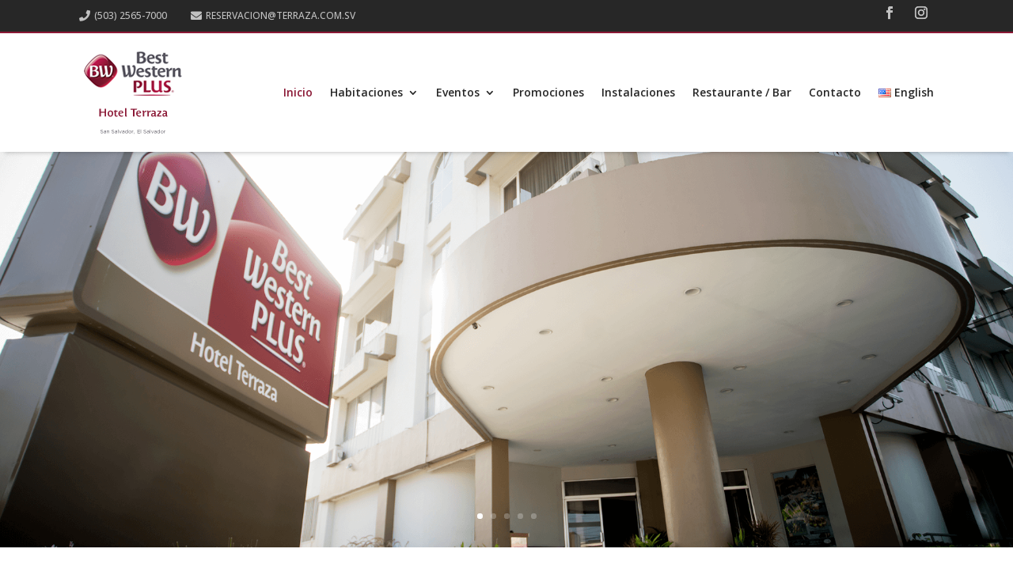

--- FILE ---
content_type: text/css
request_url: https://www.terraza.com.sv/wp-content/et-cache/53/et-core-unified-53.min.css?ver=1765406111
body_size: -179
content:
.pa-bullet-list-1 ul{list-style-type:none!important}.pa-bullet-list-1 ul li:before{content:'\e052'!important;color:#8B1936;font-family:'ETMODULES'!important;margin-right:10px;margin-left:-14px;font-size:1.2em!important}.pa-bullet-table:before{content:'\e052'!important;color:#8B1936;font-family:'ETMODULES'!important;margin-right:10px;margin-left:-14px;font-size:1.2em!important}.wpz-gallery-masonry .et_pb_gallery .et_pb_gallery_items{column-count:3;column-gap:15px}@media only screen and (max-width:1200px){.wpz-gallery-masonry .et_pb_gallery .et_pb_gallery_items{column-count:2}}@media only screen and (max-width:767px){.wpz-gallery-masonry .et_pb_gallery .et_pb_gallery_items{column-count:1}}.wpz-gallery-masonry .et_pb_gallery .et_pb_gallery_items .et_pb_gallery_item{width:100%;margin:0px 0px 10px 0!important;float:none!important}#main-header .et_mobile_menu .always-visitable{position:relative}#main-header .et_mobile_menu .always-visitable .hover-link{position:absolute;top:0;left:0;bottom:0;right:60px}.wpcf7-form input[type="text"],input[type="email"],input[type="url"],input[type="password"],input[type="search"],input[type="number"],input[type="tel"],input[type="range"],input[type="date"],input[type="month"],input[type="week"],input[type="time"],input[type="datetime"],input[type="datetime-local"],input[type="color"],select,textarea{width:100%!important}

--- FILE ---
content_type: text/css
request_url: https://www.terraza.com.sv/wp-content/et-cache/53/et-core-unified-tb-10-tb-516-deferred-53.min.css?ver=1765406111
body_size: 2979
content:
.et_pb_section_0_tb_footer.et_pb_section{padding-top:20px;padding-right:20px;padding-bottom:20px;padding-left:20px;background-color:#3C3C3C!important}.et_pb_row_0_tb_footer,body #page-container .et-db #et-boc .et-l .et_pb_row_0_tb_footer.et_pb_row,body.et_pb_pagebuilder_layout.single #page-container #et-boc .et-l .et_pb_row_0_tb_footer.et_pb_row,body.et_pb_pagebuilder_layout.single.et_full_width_page #page-container #et-boc .et-l .et_pb_row_0_tb_footer.et_pb_row,.et_pb_row_1_tb_footer,body #page-container .et-db #et-boc .et-l .et_pb_row_1_tb_footer.et_pb_row,body.et_pb_pagebuilder_layout.single #page-container #et-boc .et-l .et_pb_row_1_tb_footer.et_pb_row,body.et_pb_pagebuilder_layout.single.et_full_width_page #page-container #et-boc .et-l .et_pb_row_1_tb_footer.et_pb_row{width:100%}.et_pb_text_0_tb_footer.et_pb_text,.et_pb_text_2_tb_footer.et_pb_text,.et_pb_text_4_tb_footer.et_pb_text,.et_pb_text_6_tb_footer.et_pb_text{color:#898989!important}.et_pb_text_0_tb_footer,.et_pb_text_2_tb_footer,.et_pb_text_4_tb_footer,.et_pb_text_6_tb_footer{line-height:1.3em;font-weight:700;line-height:1.3em}.et_pb_text_1_tb_footer.et_pb_text,.et_pb_text_3_tb_footer.et_pb_text,.et_pb_text_5_tb_footer.et_pb_text,.et_pb_text_7_tb_footer.et_pb_text,.et_pb_text_8_tb_footer.et_pb_text,.et_pb_text_8_tb_footer.et_pb_text a{color:#C1C1C1!important}.et_pb_text_1_tb_footer,.et_pb_text_3_tb_footer,.et_pb_text_5_tb_footer{line-height:1.3em;font-family:'Open Sans',Helvetica,Arial,Lucida,sans-serif;font-size:12px;line-height:1.3em}.dsm_icon_list_child_0_tb_footer.dsm_icon_list_child,.dsm_icon_list_child_0_tb_footer.dsm_icon_list_child a,.dsm_icon_list_child_0_tb_footer.dsm_icon_list_child .dsm_icon_list_icon,.dsm_icon_list_child_2_tb_footer.dsm_icon_list_child,.dsm_icon_list_child_2_tb_footer.dsm_icon_list_child a,.dsm_icon_list_child_2_tb_footer.dsm_icon_list_child .dsm_icon_list_icon,.dsm_icon_list_child_3_tb_footer.dsm_icon_list_child,.dsm_icon_list_child_3_tb_footer.dsm_icon_list_child a,.dsm_icon_list_child_3_tb_footer.dsm_icon_list_child .dsm_icon_list_icon,.dsm_icon_list_child_4_tb_footer.dsm_icon_list_child,.dsm_icon_list_child_4_tb_footer.dsm_icon_list_child a,.dsm_icon_list_child_4_tb_footer.dsm_icon_list_child .dsm_icon_list_icon,.dsm_icon_list_child_5_tb_footer.dsm_icon_list_child,.dsm_icon_list_child_5_tb_footer.dsm_icon_list_child a,.dsm_icon_list_child_5_tb_footer.dsm_icon_list_child .dsm_icon_list_icon,.dsm_icon_list_child_6_tb_footer.dsm_icon_list_child,.dsm_icon_list_child_6_tb_footer.dsm_icon_list_child a,.dsm_icon_list_child_6_tb_footer.dsm_icon_list_child .dsm_icon_list_icon,.dsm_icon_list_child_7_tb_footer.dsm_icon_list_child,.dsm_icon_list_child_7_tb_footer.dsm_icon_list_child a,.dsm_icon_list_child_7_tb_footer.dsm_icon_list_child .dsm_icon_list_icon{transition:color 300ms ease 0ms}.dsm_icon_list_child_0_tb_footer.dsm_icon_list_child .dsm_icon_list_wrapper>.dsm_icon_list_icon,.dsm_icon_list_child_1_tb_footer.dsm_icon_list_child .dsm_icon_list_wrapper>.dsm_icon_list_icon,.dsm_icon_list_child_2_tb_footer.dsm_icon_list_child .dsm_icon_list_wrapper>.dsm_icon_list_icon,.dsm_icon_list_child_3_tb_footer.dsm_icon_list_child .dsm_icon_list_wrapper>.dsm_icon_list_icon,.dsm_icon_list_child_4_tb_footer.dsm_icon_list_child .dsm_icon_list_wrapper>.dsm_icon_list_icon,.dsm_icon_list_child_5_tb_footer.dsm_icon_list_child .dsm_icon_list_wrapper>.dsm_icon_list_icon,.dsm_icon_list_child_6_tb_footer.dsm_icon_list_child .dsm_icon_list_wrapper>.dsm_icon_list_icon,.dsm_icon_list_child_7_tb_footer.dsm_icon_list_child .dsm_icon_list_wrapper>.dsm_icon_list_icon{color:#C1C1C1}.dsm_icon_list_child_0_tb_footer.dsm_icon_list_child:hover .dsm_icon_list_wrapper>.dsm_icon_list_icon,.dsm_icon_list_child_2_tb_footer.dsm_icon_list_child:hover .dsm_icon_list_wrapper>.dsm_icon_list_icon,.dsm_icon_list_child_3_tb_footer.dsm_icon_list_child:hover .dsm_icon_list_wrapper>.dsm_icon_list_icon,.dsm_icon_list_child_4_tb_footer.dsm_icon_list_child:hover .dsm_icon_list_wrapper>.dsm_icon_list_icon,.dsm_icon_list_child_5_tb_footer.dsm_icon_list_child:hover .dsm_icon_list_wrapper>.dsm_icon_list_icon,.dsm_icon_list_child_6_tb_footer.dsm_icon_list_child:hover .dsm_icon_list_wrapper>.dsm_icon_list_icon,.dsm_icon_list_child_7_tb_footer.dsm_icon_list_child:hover .dsm_icon_list_wrapper>.dsm_icon_list_icon{color:#FFFFFF}.dsm_icon_list_child_0_tb_footer.dsm_icon_list_child .dsm_icon_list_icon,.dsm_icon_list_child_4_tb_footer.dsm_icon_list_child .dsm_icon_list_icon{font-family:FontAwesome!important;font-weight:400!important}.dsm_icon_list_0_tb_footer .dsm_icon_list_items .dsm_icon_list_icon,.dsm_icon_list_1_tb_footer .dsm_icon_list_items .dsm_icon_list_icon,.dsm_icon_list_2_tb_footer .dsm_icon_list_items .dsm_icon_list_icon,.dsm_icon_list_3_tb_footer .dsm_icon_list_items .dsm_icon_list_icon{color:#7EBEC5}.dsm_icon_list_0_tb_footer .dsm_icon_list_items .dsm_icon_list_child:not(:last-child),.dsm_icon_list_1_tb_footer .dsm_icon_list_items .dsm_icon_list_child:not(:last-child),.dsm_icon_list_3_tb_footer .dsm_icon_list_items .dsm_icon_list_child:not(:last-child){margin-bottom:0px}.et_pb_text_5_tb_footer.et_pb_text a{color:#C1C1C1!important;transition:color 300ms ease 0ms}.et_pb_text_5_tb_footer.et_pb_text a:hover,.dsm_icon_list_child_0_tb_footer.dsm_icon_list_child:hover,.dsm_icon_list_child_0_tb_footer.dsm_icon_list_child a:hover,.dsm_icon_list_child_2_tb_footer.dsm_icon_list_child:hover,.dsm_icon_list_child_2_tb_footer.dsm_icon_list_child a:hover,.dsm_icon_list_child_3_tb_footer.dsm_icon_list_child:hover,.dsm_icon_list_child_3_tb_footer.dsm_icon_list_child a:hover,.dsm_icon_list_child_4_tb_footer.dsm_icon_list_child:hover,.dsm_icon_list_child_4_tb_footer.dsm_icon_list_child a:hover,.dsm_icon_list_child_5_tb_footer.dsm_icon_list_child:hover,.dsm_icon_list_child_5_tb_footer.dsm_icon_list_child a:hover,.dsm_icon_list_child_6_tb_footer.dsm_icon_list_child:hover,.dsm_icon_list_child_6_tb_footer.dsm_icon_list_child a:hover,.dsm_icon_list_child_7_tb_footer.dsm_icon_list_child:hover,.dsm_icon_list_child_7_tb_footer.dsm_icon_list_child a:hover{color:#FFFFFF!important}.dsm_icon_list_child_1_tb_footer.dsm_icon_list_child .dsm_icon_list_icon,.dsm_icon_list_child_2_tb_footer.dsm_icon_list_child .dsm_icon_list_icon,.dsm_icon_list_child_3_tb_footer.dsm_icon_list_child .dsm_icon_list_icon,.dsm_icon_list_child_5_tb_footer.dsm_icon_list_child .dsm_icon_list_icon{font-family:FontAwesome!important;font-weight:900!important}.dsm_icon_list_1_tb_footer,.dsm_icon_list_2_tb_footer{padding-top:0px;padding-bottom:0px;margin-top:0px!important;margin-bottom:0px!important}.dsm_icon_list_2_tb_footer .dsm_icon_list_items.dsm_icon_list_layout_horizontal{text-align:left}.dsm_icon_list_2_tb_footer .dsm_icon_list_items .dsm_icon_list_child:not(:last-child){margin-right:10px}.dsm_icon_list_child_6_tb_footer.dsm_icon_list_child .dsm_icon_list_icon,.dsm_icon_list_child_7_tb_footer.dsm_icon_list_child .dsm_icon_list_icon{font-family:ETmodules!important;font-weight:400!important}.et_pb_section_1_tb_footer.et_pb_section{padding-top:20px;padding-right:20px;padding-bottom:20px;padding-left:20px;background-color:#272727!important}.et_pb_row_1_tb_footer.et_pb_row{padding-top:10px!important;padding-bottom:0px!important;padding-top:10px;padding-bottom:0px}.et_pb_text_7_tb_footer,.et_pb_text_8_tb_footer{font-weight:600;font-size:12px}.et_pb_column_5_tb_footer{width:50%}.dsm_icon_list_child_0_tb_footer.dsm_icon_list_child,.dsm_icon_list_child_0_tb_footer.dsm_icon_list_child a,.dsm_icon_list_child_1_tb_footer.dsm_icon_list_child,.dsm_icon_list_child_1_tb_footer.dsm_icon_list_child a,.dsm_icon_list_child_2_tb_footer.dsm_icon_list_child,.dsm_icon_list_child_2_tb_footer.dsm_icon_list_child a,.dsm_icon_list_child_3_tb_footer.dsm_icon_list_child,.dsm_icon_list_child_3_tb_footer.dsm_icon_list_child a,.dsm_icon_list_child_4_tb_footer.dsm_icon_list_child,.dsm_icon_list_child_4_tb_footer.dsm_icon_list_child a,.dsm_icon_list_child_5_tb_footer.dsm_icon_list_child,.dsm_icon_list_child_5_tb_footer.dsm_icon_list_child a,.dsm_icon_list_child_6_tb_footer.dsm_icon_list_child,.dsm_icon_list_child_6_tb_footer.dsm_icon_list_child a,.dsm_icon_list_child_7_tb_footer.dsm_icon_list_child,.dsm_icon_list_child_7_tb_footer.dsm_icon_list_child a{font-weight:600!important;font-size:12px!important;color:#C1C1C1!important}@media only screen and (max-width:980px){.et_pb_section_0_tb_footer.et_pb_section{padding-right:40px;padding-left:40px}.dsm_icon_list_2_tb_footer .dsm_icon_list_items.dsm_icon_list_layout_horizontal{text-align:left}.et_pb_section_1_tb_footer.et_pb_section{padding-top:20px;padding-right:40px;padding-bottom:20px;padding-left:40px}.et_pb_column_4_tb_footer{width:50%}}@media only screen and (max-width:767px){.et_pb_section_0_tb_footer.et_pb_section{padding-right:40px;padding-left:40px}.dsm_icon_list_2_tb_footer .dsm_icon_list_items.dsm_icon_list_layout_horizontal{text-align:left}.et_pb_section_1_tb_footer.et_pb_section{padding-top:20px;padding-right:40px;padding-bottom:20px;padding-left:40px}.et_pb_column_4_tb_footer{width:50%}}.et_pb_section_0,.et_pb_fullwidth_slider_0,.et_pb_fullwidth_slider_0 .et_pb_slide{height:500px}.et_pb_row_0{background-color:#f2f2f2;border-radius:5px 5px 5px 5px;overflow:hidden;box-shadow:0px 12px 18px -6px rgba(0,0,0,0.3)}.et_pb_row_0.et_pb_row{padding-top:40px!important;padding-right:60px!important;padding-bottom:40px!important;padding-left:60px!important;padding-top:40px;padding-right:60px;padding-bottom:40px;padding-left:60px}.et_pb_row_0,body #page-container .et-db #et-boc .et-l .et_pb_row_0.et_pb_row,body.et_pb_pagebuilder_layout.single #page-container #et-boc .et-l .et_pb_row_0.et_pb_row,body.et_pb_pagebuilder_layout.single.et_full_width_page #page-container #et-boc .et-l .et_pb_row_0.et_pb_row,.et_pb_row_1,body #page-container .et-db #et-boc .et-l .et_pb_row_1.et_pb_row,body.et_pb_pagebuilder_layout.single #page-container #et-boc .et-l .et_pb_row_1.et_pb_row,body.et_pb_pagebuilder_layout.single.et_full_width_page #page-container #et-boc .et-l .et_pb_row_1.et_pb_row,.et_pb_row_2,body #page-container .et-db #et-boc .et-l .et_pb_row_2.et_pb_row,body.et_pb_pagebuilder_layout.single #page-container #et-boc .et-l .et_pb_row_2.et_pb_row,body.et_pb_pagebuilder_layout.single.et_full_width_page #page-container #et-boc .et-l .et_pb_row_2.et_pb_row,.et_pb_row_3,body #page-container .et-db #et-boc .et-l .et_pb_row_3.et_pb_row,body.et_pb_pagebuilder_layout.single #page-container #et-boc .et-l .et_pb_row_3.et_pb_row,body.et_pb_pagebuilder_layout.single.et_full_width_page #page-container #et-boc .et-l .et_pb_row_3.et_pb_row,.et_pb_row_4,body #page-container .et-db #et-boc .et-l .et_pb_row_4.et_pb_row,body.et_pb_pagebuilder_layout.single #page-container #et-boc .et-l .et_pb_row_4.et_pb_row,body.et_pb_pagebuilder_layout.single.et_full_width_page #page-container #et-boc .et-l .et_pb_row_4.et_pb_row,.et_pb_row_5,body #page-container .et-db #et-boc .et-l .et_pb_row_5.et_pb_row,body.et_pb_pagebuilder_layout.single #page-container #et-boc .et-l .et_pb_row_5.et_pb_row,body.et_pb_pagebuilder_layout.single.et_full_width_page #page-container #et-boc .et-l .et_pb_row_5.et_pb_row,.et_pb_row_6,body #page-container .et-db #et-boc .et-l .et_pb_row_6.et_pb_row,body.et_pb_pagebuilder_layout.single #page-container #et-boc .et-l .et_pb_row_6.et_pb_row,body.et_pb_pagebuilder_layout.single.et_full_width_page #page-container #et-boc .et-l .et_pb_row_6.et_pb_row,.et_pb_row_8,body #page-container .et-db #et-boc .et-l .et_pb_row_8.et_pb_row,body.et_pb_pagebuilder_layout.single #page-container #et-boc .et-l .et_pb_row_8.et_pb_row,body.et_pb_pagebuilder_layout.single.et_full_width_page #page-container #et-boc .et-l .et_pb_row_8.et_pb_row{width:100%}.et_pb_column_0{margin:auto}.et_pb_icon_0,.dsm_flipbox_child_1 .et_pb_button_wrapper,.dsm_flipbox_child_3 .et_pb_button_wrapper,.dsm_flipbox_child_5 .et_pb_button_wrapper,.et_pb_blurb_0.et_pb_blurb .et_pb_blurb_description,.et_pb_blurb_1.et_pb_blurb .et_pb_blurb_description,.et_pb_blurb_2.et_pb_blurb .et_pb_blurb_description,.et_pb_blurb_3.et_pb_blurb .et_pb_blurb_description,.dsm_advanced_tabs_0 .dsm-tab .dsm-tab-subtitle,.dsm_advanced_tabs_0 .dsm-tab .dsm-tab-subtitle a,.et_pb_slides .et_pb_slide_5.et_pb_slide .et_pb_slide_description,.et_pb_slides .et_pb_slide_6.et_pb_slide .et_pb_slide_description{text-align:center}.et_pb_icon_0 .et_pb_icon_wrap .et-pb-icon{font-family:FontAwesome!important;font-weight:400!important;color:#8B1936;font-size:60px}.dsm_text_divider_0.dsm_text_divider .dsm-text-divider-header,.dsm_text_divider_0.dsm_text_divider .dsm-text-divider-header a{font-weight:600;color:#8B1936!important;text-align:center}.dsm_text_divider_0 .dsm-divider,.dsm_text_divider_1 .dsm-divider,.dsm_text_divider_2 .dsm-divider,.dsm_text_divider_3 .dsm-divider,.dsm_text_divider_4 .dsm-divider,.dsm_text_divider_5 .dsm-divider{border-top-color:#5E5E5E;border-top-style:solid;border-top-width:1px}.dsm_text_divider_0 .dsm-text-divider-header{margin:0 10px 0 0}.dsm_text_divider_0 .dsm-text-divider-wrapper,.dsm_text_divider_1 .dsm-text-divider-wrapper,.dsm_text_divider_2 .dsm-text-divider-wrapper,.dsm_text_divider_3 .dsm-text-divider-wrapper,.dsm_text_divider_4 .dsm-text-divider-wrapper,.dsm_text_divider_5 .dsm-text-divider-wrapper{height:0auto}.dsm_text_divider_1.dsm_text_divider .dsm-text-divider-header,.dsm_text_divider_1.dsm_text_divider .dsm-text-divider-header a,.dsm_text_divider_2.dsm_text_divider .dsm-text-divider-header,.dsm_text_divider_2.dsm_text_divider .dsm-text-divider-header a,.dsm_text_divider_3.dsm_text_divider .dsm-text-divider-header,.dsm_text_divider_3.dsm_text_divider .dsm-text-divider-header a,.dsm_text_divider_4.dsm_text_divider .dsm-text-divider-header,.dsm_text_divider_4.dsm_text_divider .dsm-text-divider-header a,.dsm_text_divider_5.dsm_text_divider .dsm-text-divider-header,.dsm_text_divider_5.dsm_text_divider .dsm-text-divider-header a{font-weight:600}.dsm_flipbox_child_0 .dsm-subtitle,.dsm_flipbox_child_2 .dsm-subtitle,.dsm_flipbox_child_4 .dsm-subtitle{line-height:1em}body #page-container .et_pb_section .dsm_flipbox_child_1 .et_pb_button:after,body #page-container .et_pb_section .dsm_flipbox_child_3 .et_pb_button:after,body #page-container .et_pb_section .dsm_flipbox_child_5 .et_pb_button:after,body #page-container .et_pb_section .et_pb_button_0:after{font-size:1.6em}body.et_button_custom_icon #page-container .dsm_flipbox_child_1 .et_pb_button:after,body.et_button_custom_icon #page-container .dsm_flipbox_child_3 .et_pb_button:after,body.et_button_custom_icon #page-container .dsm_flipbox_child_5 .et_pb_button:after{font-size:12px}.dsm_flipbox_0 .dsm-flipbox,.dsm_flipbox_1 .dsm-flipbox,.dsm_flipbox_2 .dsm-flipbox{height:240px}.et_pb_blurb_0.et_pb_blurb .et_pb_module_header,.et_pb_blurb_0.et_pb_blurb .et_pb_module_header a,.et_pb_blurb_1.et_pb_blurb .et_pb_module_header,.et_pb_blurb_1.et_pb_blurb .et_pb_module_header a,.et_pb_blurb_2.et_pb_blurb .et_pb_module_header,.et_pb_blurb_2.et_pb_blurb .et_pb_module_header a,.et_pb_blurb_3.et_pb_blurb .et_pb_module_header,.et_pb_blurb_3.et_pb_blurb .et_pb_module_header a{font-weight:600;color:#5E5E5E!important;text-align:center}.et_pb_blurb_0.et_pb_blurb p,.et_pb_blurb_0.et_pb_blurb,.et_pb_blurb_1.et_pb_blurb p,.et_pb_blurb_1.et_pb_blurb,.et_pb_blurb_2.et_pb_blurb p,.et_pb_blurb_2.et_pb_blurb,.et_pb_blurb_3.et_pb_blurb p,.et_pb_blurb_3.et_pb_blurb{line-height:1.3em}.et_pb_blurb_0.et_pb_blurb .et_pb_blurb_description a,.et_pb_blurb_1.et_pb_blurb .et_pb_blurb_description a,.et_pb_blurb_2.et_pb_blurb .et_pb_blurb_description a,.et_pb_blurb_3.et_pb_blurb .et_pb_blurb_description a{color:#8B1936!important}.et_pb_blurb_0 .et_pb_main_blurb_image .et_pb_only_image_mode_wrap,.et_pb_blurb_0 .et_pb_main_blurb_image .et-pb-icon,.et_pb_blurb_1 .et_pb_main_blurb_image .et_pb_only_image_mode_wrap,.et_pb_blurb_1 .et_pb_main_blurb_image .et-pb-icon,.et_pb_blurb_2 .et_pb_main_blurb_image .et_pb_only_image_mode_wrap,.et_pb_blurb_2 .et_pb_main_blurb_image .et-pb-icon,.et_pb_blurb_3 .et_pb_main_blurb_image .et_pb_only_image_mode_wrap,.et_pb_blurb_3 .et_pb_main_blurb_image .et-pb-icon{border-radius:100px 100px 100px 100px;overflow:hidden;border-width:1px;border-color:#8B1936;padding-top:30px!important;padding-right:30px!important;padding-bottom:30px!important;padding-left:30px!important}.et_pb_blurb_0 .et-pb-icon,.et_pb_blurb_0 .et_pb_only_image_mode_wrap,.et_pb_blurb_0 .et-pb-icon,.et_pb_blurb_1 .et-pb-icon,.et_pb_blurb_1 .et_pb_only_image_mode_wrap,.et_pb_blurb_1 .et-pb-icon,.et_pb_blurb_2 .et-pb-icon,.et_pb_blurb_2 .et_pb_only_image_mode_wrap,.et_pb_blurb_2 .et-pb-icon,.et_pb_blurb_3 .et-pb-icon,.et_pb_blurb_3 .et_pb_only_image_mode_wrap,.et_pb_blurb_3 .et-pb-icon{transition:color 300ms ease 0ms,background-color 300ms ease 0ms}.et_pb_blurb_0 .et-pb-icon,.et_pb_blurb_1 .et-pb-icon,.et_pb_blurb_3 .et-pb-icon{font-size:22px;color:#8B1936;font-family:FontAwesome!important;font-weight:900!important}.et_pb_blurb_0:hover .et_pb_main_blurb_image .et_pb_only_image_mode_wrap,.et_pb_blurb_0:hover .et_pb_main_blurb_image .et-pb-icon,.et_pb_blurb_1:hover .et_pb_main_blurb_image .et_pb_only_image_mode_wrap,.et_pb_blurb_1:hover .et_pb_main_blurb_image .et-pb-icon,.et_pb_blurb_2:hover .et_pb_main_blurb_image .et_pb_only_image_mode_wrap,.et_pb_blurb_2:hover .et_pb_main_blurb_image .et-pb-icon,.et_pb_blurb_3:hover .et_pb_main_blurb_image .et_pb_only_image_mode_wrap,.et_pb_blurb_3:hover .et_pb_main_blurb_image .et-pb-icon,.et_pb_slider[data-active-slide="et_pb_slide_5"] .et-pb-controllers a,.et_pb_slider[data-active-slide="et_pb_slide_5"] .et-pb-controllers .et-pb-active-control,.et_pb_slider[data-active-slide="et_pb_slide_6"] .et-pb-controllers a,.et_pb_slider[data-active-slide="et_pb_slide_6"] .et-pb-controllers .et-pb-active-control,.et_pb_slider_0 .et-pb-controllers a,.et_pb_slider_0 .et-pb-controllers .et-pb-active-control{background-color:#8B1936}.et_pb_blurb_0:hover .et-pb-icon,.et_pb_blurb_1:hover .et-pb-icon,.et_pb_blurb_2:hover .et-pb-icon,.et_pb_blurb_3:hover .et-pb-icon{color:#FFFFFF}.et_pb_blurb_2 .et-pb-icon{font-size:22px;color:#8B1936;font-family:FontAwesome!important;font-weight:400!important}div.et_pb_section.et_pb_section_4{background-blend-mode:multiply;background-image:url(https://www.terraza.com.sv/wp-content/uploads/2024/03/19-suite-king-01.jpg)!important}.et_pb_section_4.et_pb_section{background-color:rgba(139,25,54,0.9)!important}.et_pb_text_1.et_pb_text{color:#FFFFFF!important}.et_pb_text_1{line-height:1.3em;font-weight:600;font-size:30px;line-height:1.3em}.et_pb_divider_0{height:60px}body #page-container .et_pb_section .et_pb_button_0{border-radius:10px;font-size:16px}body.et_button_custom_icon #page-container .et_pb_button_0:after{font-size:16px}.et_pb_button_0,.et_pb_button_0:after{transition:all 300ms ease 0ms}.et_pb_section_5.et_pb_section{padding-bottom:0px}.et_pb_row_7.et_pb_row{padding-bottom:0px!important;margin-bottom:0px!important;padding-bottom:0px}.et_pb_row_7,body #page-container .et-db #et-boc .et-l .et_pb_row_7.et_pb_row,body.et_pb_pagebuilder_layout.single #page-container #et-boc .et-l .et_pb_row_7.et_pb_row,body.et_pb_pagebuilder_layout.single.et_full_width_page #page-container #et-boc .et-l .et_pb_row_7.et_pb_row{width:100%;max-width:100%}.dsm_image_carousel_0{border-color:#8B1936}.dsm_image_carousel_0 .dsm_image_carousel_item img{border-width:2px;border-color:#8B1936;transition:filter 300ms ease 0ms}.dsm_image_carousel_0 .swiper-button-prev::before,.dsm_image_carousel_0 .swiper-button-next::before,.dsm_advanced_tabs_child_0.dsm-tab .dsm_icon,.dsm_advanced_tabs_child_0.dsm-tab.dsm-tab-active-state .dsm_icon,.dsm-content-wrapper.dsm_advanced_tabs_child_0 .dsm_content_icon,.dsm_advanced_tabs_child_1.dsm-tab .dsm_icon,.dsm_advanced_tabs_child_1.dsm-tab.dsm-tab-active-state .dsm_icon,.dsm-content-wrapper.dsm_advanced_tabs_child_1 .dsm_content_icon,.dsm_advanced_tabs_child_2.dsm-tab .dsm_icon,.dsm_advanced_tabs_child_2.dsm-tab.dsm-tab-active-state .dsm_icon,.dsm-content-wrapper.dsm_advanced_tabs_child_2 .dsm_content_icon{font-family:ETmodules!important;font-weight:400!important}.dsm_image_carousel_0 .swiper-button-prev:before,.dsm_image_carousel_0 .swiper-button-next:before{color:#666}.dsm_image_carousel_0 .swiper-pagination-bullet.swiper-pagination-bullet-active{background:rgba(0,0,0,0.75);opacity:1}.dsm_image_carousel_0 .swiper-pagination-bullet{background:rgba(0,0,0,0.2);opacity:1}.dsm_image_carousel_0 .swiper-arrow-button{top:50%}.dsm_image_carousel_0 .dsm_image_carousel_container .swiper-wrapper{align-items:center}.dsm_image_carousel_0 .dsm_image_carousel_item img:hover{filter:brightness(150%);backface-visibility:hidden}html:not(.et_fb_edit_enabled) #et-fb-app .dsm_image_carousel_0:hover .dsm_image_carousel_item img:hover{filter:brightness(150%)}.et_pb_slide_5,.et_pb_slide_6,.et_pb_slider .et_pb_slide_5,.et_pb_slider .et_pb_slide_6{background-color:#FFFFFF}.et_pb_slider[data-active-slide="et_pb_slide_5"] .et-pb-slider-arrows .et-pb-arrow-prev,.et_pb_slider[data-active-slide="et_pb_slide_5"] .et-pb-slider-arrows .et-pb-arrow-next,.et_pb_slider[data-active-slide="et_pb_slide_6"] .et-pb-slider-arrows .et-pb-arrow-prev,.et_pb_slider[data-active-slide="et_pb_slide_6"] .et-pb-slider-arrows .et-pb-arrow-next,.et_pb_slider_0 .et-pb-slider-arrows .et-pb-arrow-prev,.et_pb_slider_0 .et-pb-slider-arrows .et-pb-arrow-next{color:#8B1936}.et_pb_slider_0.et_pb_slider{overflow-x:hidden;overflow-y:hidden}.dsm_advanced_tabs_child_0.dsm-content-wrapper,.dsm_advanced_tabs_child_1.dsm-content-wrapper,.dsm_advanced_tabs_child_2.dsm-content-wrapper{background-size:cover!important;background-repeat:no-repeat!important;background-position:center!important}.dsm_advanced_tabs_child_0.dsm-content-wrapper .dsm-image,.dsm_advanced_tabs_child_1.dsm-content-wrapper .dsm-image,.dsm_advanced_tabs_child_2.dsm-content-wrapper .dsm-image{line-height:0.5em}.dsm_advanced_tabs_child_0.dsm-content-wrapper .dsm-icon,.dsm_advanced_tabs_child_1.dsm-content-wrapper .dsm-icon,.dsm_advanced_tabs_child_2.dsm-content-wrapper .dsm-icon{line-height:1}.dsm_advanced_tabs_child_0 .dsm-inner-content-wrapper,.dsm_advanced_tabs_child_1 .dsm-inner-content-wrapper,.dsm_advanced_tabs_child_2 .dsm-inner-content-wrapper{display:-webkit-box;display:-ms-flexbox;display:flex;-webkit-box-orient:vertical;-webkit-box-direction:normal;-ms-flex-direction:column;flex-direction:column}.dsm_advanced_tabs_child_0.dsm-content-wrapper .dsm-icon,.dsm_advanced_tabs_child_0.dsm-content-wrapper .dsm-image,.dsm_advanced_tabs_child_1.dsm-content-wrapper .dsm-icon,.dsm_advanced_tabs_child_1.dsm-content-wrapper .dsm-image,.dsm_advanced_tabs_child_2.dsm-content-wrapper .dsm-icon,.dsm_advanced_tabs_child_2.dsm-content-wrapper .dsm-image,.dsm_advanced_tabs_0 .dsm-advanced-tabs-wrapper .dsm-tab .dsm-image,.dsm_advanced_tabs_0 .dsm-advanced-tabs-wrapper .dsm-tab .dsm_icon{border-style:solid}.dsm-advanced-tabs-wrapper .dsm_advanced_tabs_child_0.dsm-tab .dsm_icon,.dsm_advanced_tabs .dsm_advanced_tabs_child_0.dsm-content-wrapper .dsm_content_icon,.dsm-advanced-tabs-wrapper .dsm_advanced_tabs_child_1.dsm-tab .dsm_icon,.dsm_advanced_tabs .dsm_advanced_tabs_child_1.dsm-content-wrapper .dsm_content_icon,.dsm-advanced-tabs-wrapper .dsm_advanced_tabs_child_2.dsm-tab .dsm_icon,.dsm_advanced_tabs .dsm_advanced_tabs_child_2.dsm-content-wrapper .dsm_content_icon{font-size:}.dsm_advanced_tabs_0 .dsm-tab .dsm-title,.dsm_advanced_tabs_0 .dsm-tab .dsm-title a{text-align:center;color:#8B1936}.dsm_advanced_tabs_0 .dsm-inner-content .dsm-title,.dsm-advanced-tabs-content-wrapper .dsm_advanced_tabs_child_0 .dsm-inner-content .dsm-title,.dsm-advanced-tabs-content-wrapper .dsm_advanced_tabs_child_1 .dsm-inner-content .dsm-title,.dsm-advanced-tabs-content-wrapper .dsm_advanced_tabs_child_2 .dsm-inner-content .dsm-title{font-size:14px;line-height:1.3em}.dsm_advanced_tabs_0 .dsm-tab{padding-top:10px!important;padding-right:15px!important;padding-bottom:10px!important;padding-left:15px!important;border-style:solid;background:#fcfcfc}.dsm_advanced_tabs_0 .dsm-advanced-tabs-content-wrapper .dsm_button{display:inline-block}.dsm_advanced_tabs_0 .dsm-advanced-tabs-wrapper{border-style:solid;justify-content:flex-start;width:}.dsm_advanced_tabs_0 .dsm-advanced-tabs-content-wrapper .dsm-content-wrapper{border-style:solid;border-width:1px;border-color:#d9d9d9;background:#ffffff;padding-top:30px;padding-right:30px;padding-bottom:30px;padding-left:30px}.dsm_advanced_tabs_0 .dsm-tab.dsm-active{background:#ffffff}.dsm_advanced_tabs_0 .dsm-tab.dsm-active .dsm-title,.dsm_advanced_tabs_0 .dsm-tab.dsm-active .dsm-title a,.dsm_advanced_tabs_0 .dsm-tab.dsm-active .dsm-tab-subtitle,.dsm_advanced_tabs_0 .dsm-tab.dsm-active .dsm-tab-subtitle a,.dsm_advanced_tabs_0 .dsm-advanced-tabs-wrapper .dsm-tab .dsm_icon{color:#000000}.dsm_advanced_tabs_0 .dsm-advanced-tabs-wrapper .dsm-tab.dsm-active .dsm_icon{color:#444444}.dsm_advanced_tabs_0 .dsm-tab .dsm-image{width:40px}.dsm_advanced_tabs_0 .dsm_icon{font-size:32px}.dsm_advanced_tabs_0 .dsm-advanced-tabs-wrapper .dsm-tab .dsm-image{margin:0 auto;margin:0 auto}.dsm_advanced_tabs_0 .dsm-advanced-tabs-content-wrapper .dsm-content-wrapper.dsm-active .dsm-inner-content-wrapper{display:-webkit-box;display:-ms-flexbox;display:flex;-webkit-box-align:center;-ms-flex-align:center;align-items:center}.dsm_advanced_tabs_0 .dsm-content-wrapper .dsm-icon,.dsm_advanced_tabs_0 .dsm-content-wrapper .dsm-image{padding-top:10px;padding-right:10px;padding-bottom:10px;padding-left:0px}.dsm_advanced_tabs_0 .dsm-content-wrapper .dsm_content_icon{font-size:32px;color:#000000!important}.dsm_advanced_tabs_0 .dsm-advanced-tabs-container{display:flex;flex-direction:column}.dsm_advanced_tabs_0 .dsm-advanced-tabs-container .dsm-advanced-tabs-wrapper .dsm-tab:focus{background:#ffffff;color:#000000}.et_pb_slider .et_pb_slide_0{background-position:center top;background-image:url(https://www.terraza.com.sv/wp-content/uploads/2024/03/slider-terraza-01.png)}.et_pb_slider .et_pb_slide_1{background-position:center top;background-image:url(https://www.terraza.com.sv/wp-content/uploads/2024/03/slider-terraza-02.png)}.et_pb_slider .et_pb_slide_2{background-position:center top;background-image:url(https://www.terraza.com.sv/wp-content/uploads/2024/03/slider-terraza-03.png)}.et_pb_slider .et_pb_slide_3{background-position:center top;background-image:url(https://www.terraza.com.sv/wp-content/uploads/2024/03/slider-terraza-04.png)}.et_pb_slider .et_pb_slide_4{background-position:center top;background-image:url(https://www.terraza.com.sv/wp-content/uploads/2024/03/slider-terraza-05.png)}.dsm_flipbox .dsm_flipbox_child_0 h1.et_pb_module_header,.dsm_flipbox .dsm_flipbox_child_0 h2.et_pb_module_header,.dsm_flipbox .dsm_flipbox_child_0 h3.et_pb_module_header,.dsm_flipbox .dsm_flipbox_child_0 h4.et_pb_module_header,.dsm_flipbox .dsm_flipbox_child_0 h5.et_pb_module_header,.dsm_flipbox .dsm_flipbox_child_0 h6.et_pb_module_header,.dsm_flipbox .dsm_flipbox_child_2 h1.et_pb_module_header,.dsm_flipbox .dsm_flipbox_child_2 h2.et_pb_module_header,.dsm_flipbox .dsm_flipbox_child_2 h3.et_pb_module_header,.dsm_flipbox .dsm_flipbox_child_2 h4.et_pb_module_header,.dsm_flipbox .dsm_flipbox_child_2 h5.et_pb_module_header,.dsm_flipbox .dsm_flipbox_child_2 h6.et_pb_module_header,.dsm_flipbox .dsm_flipbox_child_4 h1.et_pb_module_header,.dsm_flipbox .dsm_flipbox_child_4 h2.et_pb_module_header,.dsm_flipbox .dsm_flipbox_child_4 h3.et_pb_module_header,.dsm_flipbox .dsm_flipbox_child_4 h4.et_pb_module_header,.dsm_flipbox .dsm_flipbox_child_4 h5.et_pb_module_header,.dsm_flipbox .dsm_flipbox_child_4 h6.et_pb_module_header{font-weight:700;font-size:26px;color:#FFFFFF!important;line-height:1.3em}.dsm_flipbox_child_0{background-blend-mode:multiply;background-image:url(https://www.terraza.com.sv/wp-content/uploads/2024/03/19-standard-king-03.jpg);background-color:rgba(139,25,54,0.3)}.dsm_flipbox .dsm_flipbox_child_1 h1.et_pb_module_header,.dsm_flipbox .dsm_flipbox_child_1 h2.et_pb_module_header,.dsm_flipbox .dsm_flipbox_child_1 h3.et_pb_module_header,.dsm_flipbox .dsm_flipbox_child_1 h4.et_pb_module_header,.dsm_flipbox .dsm_flipbox_child_1 h5.et_pb_module_header,.dsm_flipbox .dsm_flipbox_child_1 h6.et_pb_module_header,.dsm_flipbox .dsm_flipbox_child_3 h1.et_pb_module_header,.dsm_flipbox .dsm_flipbox_child_3 h2.et_pb_module_header,.dsm_flipbox .dsm_flipbox_child_3 h3.et_pb_module_header,.dsm_flipbox .dsm_flipbox_child_3 h4.et_pb_module_header,.dsm_flipbox .dsm_flipbox_child_3 h5.et_pb_module_header,.dsm_flipbox .dsm_flipbox_child_3 h6.et_pb_module_header,.dsm_flipbox .dsm_flipbox_child_5 h1.et_pb_module_header,.dsm_flipbox .dsm_flipbox_child_5 h2.et_pb_module_header,.dsm_flipbox .dsm_flipbox_child_5 h3.et_pb_module_header,.dsm_flipbox .dsm_flipbox_child_5 h4.et_pb_module_header,.dsm_flipbox .dsm_flipbox_child_5 h5.et_pb_module_header,.dsm_flipbox .dsm_flipbox_child_5 h6.et_pb_module_header{font-weight:700;color:#8B1936!important;line-height:1.3em}.dsm_flipbox .dsm_flipbox_child_1 .dsm-content,.dsm_flipbox .dsm_flipbox_child_3 .dsm-content,.dsm_flipbox .dsm_flipbox_child_5 .dsm-content{font-size:11px;color:#272727!important;line-height:1.3em;text-align:justify}.dsm_flipbox .dsm_flipbox_child_1 .dsm-subtitle,.dsm_flipbox .dsm_flipbox_child_3 .dsm-subtitle,.dsm_flipbox .dsm_flipbox_child_5 .dsm-subtitle{font-size:12px;color:#272727!important;line-height:1.3em}.dsm_flipbox_child_1 .dsm-content ul li,.dsm_flipbox_child_3 .dsm-content ul li,.dsm_flipbox_child_5 .dsm-content ul li{font-size:11px;line-height:1.3em;list-style-type:none!important}.dsm_flipbox_child_1,.dsm_flipbox_child_3,.dsm_flipbox_child_5{background-color:#FFFFFF;padding-top:0px;padding-right:10px;padding-left:10px;margin-top:0px}body #page-container .et_pb_section .dsm_flipbox_child_1 .et_pb_button,body #page-container .et_pb_section .dsm_flipbox_child_3 .et_pb_button,body #page-container .et_pb_section .dsm_flipbox_child_5 .et_pb_button{color:#FFFFFF!important;border-radius:6px;font-size:12px;background-color:#8B1936}body #page-container .et_pb_section .dsm_flipbox_child_1 .et_pb_button_wrapper .et_pb_button,body #page-container .et_pb_section .dsm_flipbox_child_3 .et_pb_button_wrapper .et_pb_button,body #page-container .et_pb_section .dsm_flipbox_child_5 .et_pb_button_wrapper .et_pb_button{margin-top:0px!important}.dsm_flipbox_child_2{background-blend-mode:multiply;background-image:url(https://www.terraza.com.sv/wp-content/uploads/2024/03/19-executive-king-03.jpg);background-color:rgba(139,25,54,0.3)}.dsm_flipbox_child_4{background-blend-mode:multiply;background-image:url(https://www.terraza.com.sv/wp-content/uploads/2024/03/19-suite-king-01.jpg);background-color:rgba(139,25,54,0.3)}.et_pb_slider.et_pb_module .et_pb_slide_5.et_pb_slide .et_pb_slide_description .et_pb_slide_content,.et_pb_slider.et_pb_module .et_pb_slide_6.et_pb_slide .et_pb_slide_description .et_pb_slide_content{color:#272727!important;text-align:center!important}.dsm-advanced-tabs-wrapper .dsm_advanced_tabs_child_0.dsm-tab .dsm-tab-subtitle,.dsm-advanced-tabs-wrapper .dsm_advanced_tabs_child_0.dsm-tab .dsm-tab-subtitle a,.dsm-advanced-tabs-wrapper .dsm_advanced_tabs_child_1.dsm-tab .dsm-tab-subtitle,.dsm-advanced-tabs-wrapper .dsm_advanced_tabs_child_1.dsm-tab .dsm-tab-subtitle a,.dsm-advanced-tabs-wrapper .dsm_advanced_tabs_child_2.dsm-tab .dsm-tab-subtitle,.dsm-advanced-tabs-wrapper .dsm_advanced_tabs_child_2.dsm-tab .dsm-tab-subtitle a{font-size:14px}.dsm-advanced-tabs-container .dsm-advanced-tabs-content-wrapper .dsm_advanced_tabs_child_0 .dsm-inner-content .dsm-content,.dsm-advanced-tabs-container .dsm-advanced-tabs-content-wrapper .dsm_advanced_tabs_child_1 .dsm-inner-content .dsm-content,.dsm-advanced-tabs-container .dsm-advanced-tabs-content-wrapper .dsm_advanced_tabs_child_2 .dsm-inner-content .dsm-content{font-size:14px;line-height:1.3em;text-align:justify}@media only screen and (max-width:980px){.et_pb_section_1.et_pb_section,.et_pb_section_2.et_pb_section,.et_pb_section_3.et_pb_section,.et_pb_section_6.et_pb_section{padding-right:40px;padding-left:40px}.et_pb_icon_0{margin-left:auto;margin-right:auto}body #page-container .et_pb_section .dsm_flipbox_child_1 .et_pb_button:after,body #page-container .et_pb_section .dsm_flipbox_child_3 .et_pb_button:after,body #page-container .et_pb_section .dsm_flipbox_child_5 .et_pb_button:after{opacity:0}.et_pb_row_5.et_pb_row{padding-left:40px!important;padding-left:40px!important}body #page-container .et_pb_section .et_pb_button_0:after{display:inline-block;opacity:0}body #page-container .et_pb_section .et_pb_button_0:hover:after{opacity:1}.et_pb_row_6.et_pb_row{padding-right:40px!important;padding-left:40px!important;padding-right:40px!important;padding-left:40px!important}.dsm_advanced_tabs_0 .dsm-advanced-tabs-content-wrapper .dsm-content-wrapper.dsm-active{display:-webkit-box;display:-ms-flexbox;display:flex;-webkit-box-orient:vertical;-webkit-box-direction:normal;-ms-flex-direction:column;flex-direction:column}.dsm_advanced_tabs_0 .dsm-advanced-tabs-content-wrapper .dsm-content-wrapper.dsm-active .dsm-image{margin-bottom:30px}.dsm_advanced_tabs_0 .dsm-advanced-tabs-content-wrapper .dsm-content-wrapper.dsm-active .dsm-inner-content{margin-left:0px}}@media only screen and (max-width:767px){.et_pb_section_1.et_pb_section,.et_pb_section_2.et_pb_section,.et_pb_section_3.et_pb_section,.et_pb_section_6.et_pb_section{padding-right:20px;padding-left:20px}.et_pb_icon_0{margin-left:auto;margin-right:auto}body #page-container .et_pb_section .dsm_flipbox_child_1 .et_pb_button:after,body #page-container .et_pb_section .dsm_flipbox_child_3 .et_pb_button:after,body #page-container .et_pb_section .dsm_flipbox_child_5 .et_pb_button:after{opacity:0}.et_pb_row_5.et_pb_row,.et_pb_row_6.et_pb_row{padding-right:20px!important;padding-left:20px!important;padding-right:20px!important;padding-left:20px!important}body #page-container .et_pb_section .et_pb_button_0:after{display:inline-block;opacity:0}body #page-container .et_pb_section .et_pb_button_0:hover:after{opacity:1}.dsm_image_carousel_0.dsm_image_carousel_arrow_outside.dsm_image_carousel_arrow_mobile_inside .swiper-button-prev{left:0}.dsm_image_carousel_0.dsm_image_carousel_arrow_outside.dsm_image_carousel_arrow_mobile_inside .swiper-button-next{right:0}.dsm_advanced_tabs_0 .dsm-advanced-tabs-content-wrapper .dsm-content-wrapper.dsm-active{display:-webkit-box;display:-ms-flexbox;display:flex;-webkit-box-orient:vertical;-webkit-box-direction:normal;-ms-flex-direction:column;flex-direction:column}.dsm_advanced_tabs_0 .dsm-advanced-tabs-content-wrapper .dsm-content-wrapper.dsm-active .dsm-inner-content{margin-left:0px}.dsm_advanced_tabs_0 .dsm-advanced-tabs-content-wrapper .dsm-content-wrapper.dsm-active .dsm-image{margin-bottom:30px}}